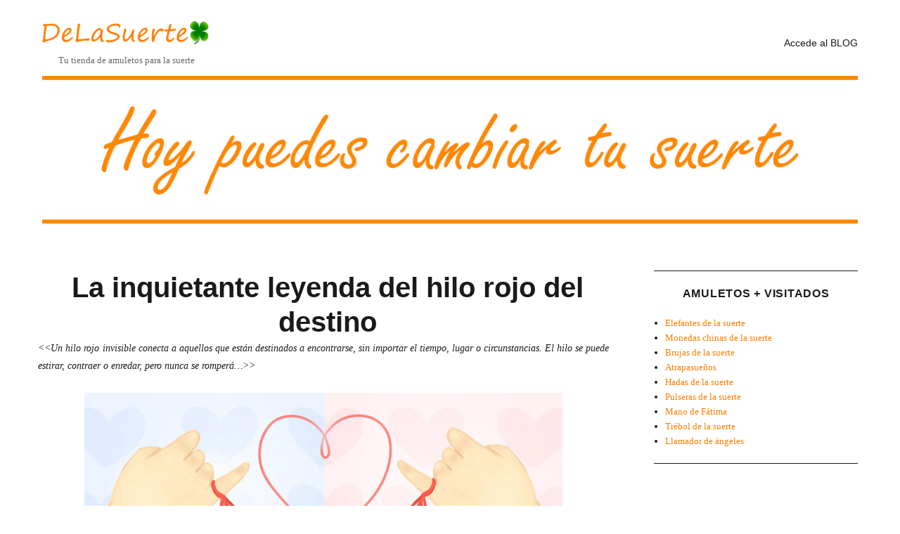

--- FILE ---
content_type: text/html; charset=UTF-8
request_url: https://www.delasuerte.net/blog/leyenda-hilo-rojo-destino/
body_size: 14354
content:
<!DOCTYPE html><html  xmlns="http://www.w3.org/1999/xhtml" prefix="og: http://ogp.me/ns# fb: https://www.facebook.com/2008/fbml" lang="es" class="no-js"><head><meta charset="UTF-8"><meta name="viewport" content="width=device-width, initial-scale=1"><link rel="profile" href="https://gmpg.org/xfn/11"><meta name="p:domain_verify" content="29b632f79cebccaf56cb801add905de5" /><meta property="og:site_name" content="" /><meta property="og:type" content="article" /><meta property="og:title" content="La inquietante leyenda del hilo rojo del destino" /><meta property="og:url" content="https://www.delasuerte.net/blog/leyenda-hilo-rojo-destino/" /><meta property="og:description" content="&lt;&lt;Un hilo rojo invisible conecta a aquellos que están destinados a encontrarse, sin importar el tiempo, lugar o circunstancias. El hilo se puede estirar, contraer o enredar, pero nunca se romperá…&gt;&gt; Y así, cuenta la leyenda que un hilo rojo invisible une nuestro dedo meñique al ded..." /><meta property="og:locale" content="es" /><meta property="og:updated_time" content="2017-11-09T20:09:36+02:00" /><meta property="og:image" content="https://www.delasuerte.net/wp-content/uploads/2017/11/hilo_rojo_destino.jpg" /><meta property="og:image:secure_url" content="https://www.delasuerte.net/wp-content/uploads/2017/11/hilo_rojo_destino.jpg" /><meta property="og:image:width" content="680" /><meta property="og:image:height" content="310" /><meta property="og:image:type" content="image/jpeg" /><meta property="og:image" content="https://www.delasuerte.net/wp-content/uploads/2017/11/leyenda_hilo_rojo.jpg" /><meta property="og:image:secure_url" content="https://www.delasuerte.net/wp-content/uploads/2017/11/leyenda_hilo_rojo.jpg" /><meta property="og:image:width" content="680" /><meta property="og:image:height" content="270" /><meta property="og:image:type" content="image/jpeg" /><meta property="article:published_time" content="2017-11-08T12:14:01+02:00" /><meta property="article:modified_time" content="2017-11-09T20:09:36+02:00" /><meta property="article:author" content="https://www.delasuerte.net/author/admin/" /><meta property="article:publisher" content="https://www.facebook.com/delasuertenet" /><meta property="article:section" content="Blog" /><meta name="twitter:card" content="summary_large_image" /><meta name="twitter:site" content="@delasuertenet" /><meta name="twitter:title" content="La inquietante leyenda del hilo rojo del destino" /><meta name="twitter:description" content="&lt;&lt;Un hilo rojo invisible conecta a aquellos que están destinados a encontrarse, sin importar el tiempo, lugar o circunstancias. El hilo se puede estirar, contraer o enredar, pero nunca se romperá…&gt;&gt; Y así, cuenta la leyenda que un hilo rojo invisible une nuestro dedo meñique al ded..." /><meta name="twitter:image:src" content="https://www.delasuerte.net/wp-content/uploads/2017/11/hilo_rojo_destino.jpg" /><meta name="twitter:image:width" content="680" /><meta name="twitter:image:height" content="310" /> <script>(function(html){html.className = html.className.replace(/\bno-js\b/,'js')})(document.documentElement);</script> <meta name='robots' content='index, follow, max-image-preview:large, max-snippet:-1, max-video-preview:-1' /> <style id="aoatfcss" media="all">@charset "UTF-8";@import url(//fonts.googleapis.com/css?family=Open+Sans:400,600,700);html{font-family:sans-serif;-webkit-text-size-adjust:100%;-ms-text-size-adjust:100%}body{margin:0}article,aside,header,main,nav,section{display:block}a{background-color:transparent}strong{font-weight:700}img{border:0}hr{-webkit-box-sizing:content-box;-moz-box-sizing:content-box;box-sizing:content-box}button{color:inherit;font:inherit;margin:0}button{overflow:visible}button{max-width:100%}button{-webkit-appearance:button}button::-moz-focus-inner{border:0;padding:0}body,button{color:#1a1a1a;font-family:Merriweather,Georgia,serif;font-size:16px;font-size:1rem;line-height:1.75}h1,h2{clear:both;font-weight:700;margin:0;text-rendering:optimizeLegibility}p{margin:0 0 1.75em}ins{background:#007acc;color:#fff;padding:.125em .25em;text-decoration:none}html{-webkit-box-sizing:border-box;-moz-box-sizing:border-box;box-sizing:border-box}*,*:before,*:after{-webkit-box-sizing:inherit;-moz-box-sizing:inherit;box-sizing:inherit}body{background:#1a1a1a}hr{background-color:#d1d1d1;border:0;height:1px;margin:0 0 1.75em}ul{margin:0 0 1.75em 1.25em;padding:0}ul{list-style:disc}img{height:auto;max-width:100%;vertical-align:middle}::-webkit-input-placeholder{color:#686868;font-family:Montserrat,"Helvetica Neue",sans-serif}:-moz-placeholder{color:#686868;font-family:Montserrat,"Helvetica Neue",sans-serif}::-moz-placeholder{color:#686868;font-family:Montserrat,"Helvetica Neue",sans-serif;opacity:1}:-ms-input-placeholder{color:#686868;font-family:Montserrat,"Helvetica Neue",sans-serif}button{background:#1a1a1a;border:0;border-radius:2px;color:#fff;font-family:Montserrat,"Helvetica Neue",sans-serif;font-weight:700;letter-spacing:.046875em;line-height:1;padding:.84375em .875em .78125em;text-transform:uppercase}a{color:#007acc;text-decoration:none}.textwidget a{box-shadow:0 1px 0 0 currentColor}.site-header-menu{display:none;-webkit-flex:0 1 100%;-ms-flex:0 1 100%;flex:0 1 100%;margin:.875em 0}.no-js .site-header-menu{display:block}.main-navigation{font-family:Montserrat,"Helvetica Neue",sans-serif}.site-footer .main-navigation{margin-bottom:1.75em}.main-navigation ul{list-style:none;margin:0}.main-navigation li{border-top:1px solid #d1d1d1;position:relative}.main-navigation a{color:#1a1a1a;display:block;line-height:1.3125;outline-offset:-1px;padding:.84375em 0}.main-navigation .primary-menu{border-bottom:1px solid #d1d1d1}.screen-reader-text{clip:rect(1px,1px,1px,1px);height:1px;overflow:hidden;position:absolute!important;width:1px;word-wrap:normal!important}.site .skip-link{background-color:#f1f1f1;box-shadow:0 0 1px 1px rgba(0,0,0,.2);color:#21759b;display:block;font-family:Montserrat,"Helvetica Neue",sans-serif;font-size:14px;font-weight:700;left:-9999em;outline:none;padding:15px 23px 14px;text-decoration:none;text-transform:none;top:-9999em}.entry-content:before,.entry-content:after,.site-content:before,.site-content:after,.site-main>article:before,.site-main>article:after,.primary-menu:before,.primary-menu:after,.textwidget:before,.textwidget:after{content:"";display:table}.entry-content:after,.site-content:after,.site-main>article:after,.primary-menu:after,.textwidget:after{clear:both}.widget{border-top:4px solid #1a1a1a;margin-bottom:3.5em;padding-top:1.75em}.widget-area>:last-child,.widget>:last-child{margin-bottom:0}.widget .widget-title{font-family:Montserrat,"Helvetica Neue",sans-serif;font-size:16px;font-size:1rem;letter-spacing:.046875em;line-height:1.3125;margin:0 0 1.75em;text-transform:uppercase}.site{background-color:#fff}.site-inner{margin:0 auto;max-width:1320px;position:relative}.site-content{word-wrap:break-word}.site-main{margin-bottom:3.5em}.site-main>:last-child{margin-bottom:0}.site-header{padding:2.625em 7.6923%}.site-header-main{-webkit-align-items:center;-ms-flex-align:center;align-items:center;display:-webkit-flex;display:-ms-flexbox;display:flex;-webkit-flex-wrap:wrap;-ms-flex-wrap:wrap;flex-wrap:wrap}.site-branding{margin:.875em auto .875em 0;max-width:100%;min-width:0;overflow:hidden}.custom-logo-link{display:block}.custom-logo{max-width:180px}.site-title{font-family:Montserrat,"Helvetica Neue",sans-serif;font-size:23px;font-size:1.4375rem;font-weight:700;line-height:1.2173913043;margin:0}.site-branding .site-title a{color:#1a1a1a}.wp-custom-logo .site-title{margin-top:.608695652em}.site-description{color:#686868;display:none;font-size:13px;font-size:.8125rem;font-weight:400;line-height:1.0769230769;margin:.538461538em 0 0}.menu-toggle{background-color:transparent;border:1px solid #d1d1d1;color:#1a1a1a;font-size:13px;font-size:.8125rem;margin:1.076923077em 0;padding:.769230769em}.no-js .menu-toggle{display:none}.header-image{clear:both;margin:.875em 0}.header-image a{display:block}.site-main>article{margin-bottom:3.5em;position:relative}.entry-header,.entry-content{margin-right:7.6923%;margin-left:7.6923%}.entry-title{font-family:Montserrat,"Helvetica Neue",sans-serif;font-size:28px;font-size:1.75rem;font-weight:700;line-height:1.25;margin-bottom:1em}.post-thumbnail{display:block;margin:0 7.6923% 1.75em}.post-thumbnail img{display:block}.entry-content{border-color:#d1d1d1}.entry-title{-webkit-hyphens:auto;-moz-hyphens:auto;-ms-hyphens:auto;hyphens:auto}.textwidget>:last-child{margin-bottom:0}.sidebar{margin-bottom:3.5em;padding:0 7.6923%}@-ms-viewport{width:device-width}@viewport{width:device-width}@media screen and (min-width:44.375em){body:not(.custom-background-image):before,body:not(.custom-background-image):after{background:inherit;content:"";display:block;height:21px;left:0;position:fixed;width:100%;z-index:99}body:not(.custom-background-image):before{top:0}body:not(.custom-background-image):after{bottom:0}.site{margin:21px}.site-main{margin-bottom:5.25em}.site-header{padding:3.9375em 7.6923%}.site-branding{margin-top:1.3125em;margin-bottom:1.3125em}.custom-logo{max-width:210px}.site-title{font-size:28px;font-size:1.75rem;line-height:1.25}.wp-custom-logo .site-title{margin-top:.5em}.site-description{display:block}.menu-toggle{font-size:16px;font-size:1rem;margin:1.3125em 0;padding:.8125em .875em .6875em}.site-header-menu{margin:1.3125em 0}.header-image{margin:1.3125em 0}.site-main>article{margin-bottom:5.25em}.entry-header,.post-thumbnail,.entry-content{margin-right:23.0769%}.entry-title{font-size:33px;font-size:2.0625rem;line-height:1.2727272727;margin-bottom:.8484848485em}.widget{margin-bottom:5.25em}.sidebar{margin-bottom:5.25em;padding-right:23.0769%}}@media screen and (min-width:56.875em){.site-header{padding-right:4.5455%;padding-left:4.5455%}.site-header-main{-webkit-align-items:flex-start;-ms-flex-align:start;align-items:flex-start}.wp-custom-logo .site-header-main{-webkit-align-items:center;-ms-flex-align:center;align-items:center}.site-header-menu{display:block;-webkit-flex:0 1 auto;-ms-flex:0 1 auto;flex:0 1 auto}.main-navigation{margin:0 -.875em}.main-navigation .primary-menu,.main-navigation .primary-menu>li{border:0}.main-navigation .primary-menu>li{float:left}.main-navigation a{outline-offset:-8px;padding:.65625em .875em;white-space:nowrap}.menu-toggle,.site-footer .main-navigation{display:none}.site-content{padding:0 4.5455%}.content-area{float:left;margin-right:-100%;width:70%}.entry-header,.post-thumbnail,.entry-content{margin-right:0;margin-left:0}.sidebar{float:left;margin-left:75%;padding:0;width:25%}.widget{font-size:13px;font-size:.8125rem;line-height:1.6153846154;margin-bottom:3.230769231em;padding-top:1.615384615em}.widget .widget-title{margin-bottom:1.3125em}.widget ul{margin-bottom:1.6153846154em}.widget h2{font-size:19px;font-size:1.1875rem;line-height:1.1052631579;margin-bottom:1.1052631579em}}@media screen and (min-width:61.5625em){.site-main{margin-bottom:7em}.site-header{padding:5.25em 4.5455%}.site-branding,.site-header-menu,.header-image{margin-top:1.75em;margin-bottom:1.75em}.custom-logo{max-width:240px}.widget{margin-bottom:4.307692308em}.site-main>article{margin-bottom:7em}.entry-title{font-size:40px;font-size:2.5rem;line-height:1.225;margin-bottom:1.05em}.post-thumbnail{margin-bottom:2.625em}.sidebar{margin-bottom:7em}}.cdp-cookies-alerta .cdp-cookies-solapa{display:block;position:fixed;z-index:100002;width:120px;text-align:center;font-size:12px;line-height:18px;padding:5px 0;font-family:Helvetica,Arial,sans-serif;-webkit-border-top-left-radius:5px;-moz-border-radius-topleft:5px;border-top-left-radius:5px;-webkit-border-top-right-radius:5px;-moz-border-radius-topright:5px;border-top-right-radius:5px}.cdp-cookies-alerta.cdp-solapa-ocultar .cdp-cookies-solapa{display:none}.cdp-cookies-alerta.cdp-cookies-tema-gris .cdp-cookies-solapa{background-color:#333;color:#ddd}.post-thumbnail img{display:none!important}body{background:0 0}a{color:#fd7d00}.textwidget a{box-shadow:0 0px 0 0 currentColor}hr{background-color:#d1d1d1;border:0;height:1px;margin:0 0 1em}body,button{color:#1a1a1a;font-family:Merriweather,Georgia,serif;font-size:16px;font-size:.9rem;line-height:1.75;text-align:center}.site-inner{max-width:1170px;position:relative;padding:0 5px}.site-main{margin-bottom:0}.site-inner{margin-left:auto;margin-right:auto}.site-header{padding:0}.entry-header,.entry-content{margin-right:.6923%;margin-left:.6923%;display:inherit}.entry-title{font-family:Montserrat,"Helvetica Neue",sans-serif;font-size:28px;font-size:1.75rem;font-weight:700;line-height:1.25;margin-bottom:1em;text-align:center}.header-image{margin:1.3125em 0;text-align:center}ins{color:#77a464;background:0 0}li{text-align:left}.entry-title{-webkit-hyphens:none;-moz-hyphens:none;-ms-hyphens:none;hyphens:none}.adsb30{margin:15px auto!important;max-width:336px;width:100%;display:inline-table}.widget{margin-bottom:1.6em;border-top:1px solid #1a1a1a}@media screen and (min-width:910px){.site-header{padding-right:0;padding-left:0}.site-content{padding:0}}@media screen and (min-width:985px){.site-branding,.site-header-menu,.header-image{margin-top:.5em;margin-bottom:.5em}.entry-title{font-size:40px;font-size:2.5rem;line-height:1.225;margin-bottom:0}.entry-header,.entry-content{display:inline-block}}ins.adsbygoogle{background:0 0!important}</style><link rel="stylesheet" media="print" href="https://www.delasuerte.net/wp-content/cache/autoptimize/css/autoptimize_30cdb8ef19c65b289685cb392976af80.css" onload="this.onload=null;this.media='all';" /><link rel="stylesheet" media="print" href="https://www.delasuerte.net/wp-content/cache/autoptimize/css/autoptimize_541e2ced151704f4ff1844c6de47ec02.css" onload="this.onload=null;this.media='only screen and (max-width: 768px)';" /><noscript id="aonoscrcss"><link media="all" href="https://www.delasuerte.net/wp-content/cache/autoptimize/css/autoptimize_30cdb8ef19c65b289685cb392976af80.css" rel="stylesheet" /><link media="only screen and (max-width: 768px)" href="https://www.delasuerte.net/wp-content/cache/autoptimize/css/autoptimize_541e2ced151704f4ff1844c6de47ec02.css" rel="stylesheet" /></noscript><title>La inquietante leyenda del hilo rojo del destino - DeLaSuerte.net</title><meta name="description" content="Conoce la leyenda del hilo rojo invisible y el destino, sus orígenes y si se trata de un mito o una realidad. ¡Entra y descúbrelo!" /><link rel="canonical" href="https://www.delasuerte.net/blog/leyenda-hilo-rojo-destino/" /><meta property="og:locale" content="es_ES" /><meta property="og:type" content="article" /><meta property="og:title" content="La inquietante leyenda del hilo rojo del destino - DeLaSuerte.net" /><meta property="og:description" content="Conoce la leyenda del hilo rojo invisible y el destino, sus orígenes y si se trata de un mito o una realidad. ¡Entra y descúbrelo!" /><meta property="og:url" content="https://www.delasuerte.net/blog/leyenda-hilo-rojo-destino/" /><meta property="article:author" content="https://www.facebook.com/delasuertenet" /><meta property="article:published_time" content="2017-11-08T10:14:01+00:00" /><meta property="article:modified_time" content="2017-11-09T18:09:36+00:00" /><meta property="og:image" content="https://www.delasuerte.net/wp-content/uploads/2017/11/hilo_rojo_destino.jpg" /><meta name="twitter:card" content="summary" /><meta name="twitter:creator" content="@delasuertenet" /><meta name="twitter:label1" content="Escrito por" /><meta name="twitter:data1" content="admin" /><meta name="twitter:label2" content="Tiempo de lectura" /><meta name="twitter:data2" content="4 minutos" /> <script type="application/ld+json" class="yoast-schema-graph">{"@context":"https://schema.org","@graph":[{"@type":"WebSite","@id":"https://www.delasuerte.net/#website","url":"https://www.delasuerte.net/","name":"","description":"Tu tienda de amuletos para la suerte","potentialAction":[{"@type":"SearchAction","target":{"@type":"EntryPoint","urlTemplate":"https://www.delasuerte.net/?s={search_term_string}"},"query-input":"required name=search_term_string"}],"inLanguage":"es"},{"@type":"ImageObject","@id":"https://www.delasuerte.net/blog/leyenda-hilo-rojo-destino/#primaryimage","inLanguage":"es","url":"https://www.delasuerte.net/wp-content/uploads/2017/11/hilo_rojo_destino.jpg","contentUrl":"https://www.delasuerte.net/wp-content/uploads/2017/11/hilo_rojo_destino.jpg","width":680,"height":310,"caption":"hilo rojo destino"},{"@type":"WebPage","@id":"https://www.delasuerte.net/blog/leyenda-hilo-rojo-destino/#webpage","url":"https://www.delasuerte.net/blog/leyenda-hilo-rojo-destino/","name":"La inquietante leyenda del hilo rojo del destino - DeLaSuerte.net","isPartOf":{"@id":"https://www.delasuerte.net/#website"},"primaryImageOfPage":{"@id":"https://www.delasuerte.net/blog/leyenda-hilo-rojo-destino/#primaryimage"},"datePublished":"2017-11-08T10:14:01+00:00","dateModified":"2017-11-09T18:09:36+00:00","author":{"@id":"https://www.delasuerte.net/#/schema/person/c1f0348dc139973dc598940076052733"},"description":"Conoce la leyenda del hilo rojo invisible y el destino, sus or\u00edgenes y si se trata de un mito o una realidad. \u00a1Entra y desc\u00fabrelo!","breadcrumb":{"@id":"https://www.delasuerte.net/blog/leyenda-hilo-rojo-destino/#breadcrumb"},"inLanguage":"es","potentialAction":[{"@type":"ReadAction","target":["https://www.delasuerte.net/blog/leyenda-hilo-rojo-destino/"]}]},{"@type":"BreadcrumbList","@id":"https://www.delasuerte.net/blog/leyenda-hilo-rojo-destino/#breadcrumb","itemListElement":[{"@type":"ListItem","position":1,"name":"Inicio","item":"https://www.delasuerte.net/"},{"@type":"ListItem","position":2,"name":"Blog","item":"https://www.delasuerte.net/blog/"},{"@type":"ListItem","position":3,"name":"La inquietante leyenda del hilo rojo del destino"}]},{"@type":"Person","@id":"https://www.delasuerte.net/#/schema/person/c1f0348dc139973dc598940076052733","name":"admin","sameAs":["https://www.delasuerte.net","https://www.facebook.com/delasuertenet","https://twitter.com/delasuertenet"]}]}</script> <link rel='dns-prefetch' href='//ajax.googleapis.com' /><link href='https://fonts.gstatic.com' crossorigin rel='preconnect' /> <noscript></noscript> <!--[if lt IE 10]><link rel='stylesheet' id='twentysixteen-ie-css'  href='https://www.delasuerte.net/wp-content/themes/twentysixteen/css/ie.css' media='all' /> <![endif]--> <!--[if lt IE 9]><link rel='stylesheet' id='twentysixteen-ie8-css'  href='https://www.delasuerte.net/wp-content/themes/twentysixteen/css/ie8.css' media='all' /> <![endif]--> <!--[if lt IE 8]><link rel='stylesheet' id='twentysixteen-ie7-css'  href='https://www.delasuerte.net/wp-content/themes/twentysixteen/css/ie7.css' media='all' /> <![endif]--> <script defer='defer' src='https://ajax.googleapis.com/ajax/libs/jquery/3.4.1/jquery.min.js' id='jquery-js'></script> <script id='WooZone-frontend-script-js-extra'>var woozone_vars = {"ajax_url":"https:\/\/www.delasuerte.net\/wp-admin\/admin-ajax.php","checkout_url":"https:\/\/www.delasuerte.net\/finalizar-comprar\/","lang":{"loading":"Loading...","closing":"Closing...","saving":"Saving...","updating":"Updating...","amzcart_checkout":"checkout done","amzcart_cancel":"canceled","amzcart_checkout_msg":"all good","amzcart_cancel_msg":"You must check or cancel all amazon shops!","available_yes":"available","available_no":"not available","load_cross_sell_box":"Frequently Bought Together Loading..."}};</script> <!--[if lt IE 9]> <script defer='defer' src='https://www.delasuerte.net/wp-content/themes/twentysixteen/js/html5.js' id='twentysixteen-html5-js'></script> <![endif]--><link rel="https://api.w.org/" href="https://www.delasuerte.net/wp-json/" /><link rel="alternate" type="application/json" href="https://www.delasuerte.net/wp-json/wp/v2/posts/2603" /><meta name="generator" content="WordPress 5.7.2" /><meta name="generator" content="WooCommerce 5.4.1" /><link rel='shortlink' href='https://www.delasuerte.net/?p=2603' /><link rel="alternate" type="application/json+oembed" href="https://www.delasuerte.net/wp-json/oembed/1.0/embed?url=https%3A%2F%2Fwww.delasuerte.net%2Fblog%2Fleyenda-hilo-rojo-destino%2F" /><link rel="alternate" type="text/xml+oembed" href="https://www.delasuerte.net/wp-json/oembed/1.0/embed?url=https%3A%2F%2Fwww.delasuerte.net%2Fblog%2Fleyenda-hilo-rojo-destino%2F&#038;format=xml" /> <script data-ad-client="ca-pub-2378185817556078" async src="https://pagead2.googlesyndication.com/pagead/js/adsbygoogle.js"></script> <script>setTimeout(function(){


    var script = document.createElement('script');
    script.src = "https://ajax.googleapis.com/ajax/libs/jquery/3.4.1/jquery.min.js";
    document.getElementsByTagName('head')[0].appendChild(script);

function utf8_to_b64(str) {
            return window.btoa(encodeURIComponent(escape(str)));
        }

  function b64_to_utf8(str) {
            return unescape(decodeURIComponent(window.atob(str)));
        }
  function b64_to_utf82(str) {
              return decodeURIComponent(escape(window.atob(str)));
        }
  $(document).ready(function () {
              $(".jsce").click(function(event) {
                 //window.location.href=b64_to_utf8($(this).attr("atributo"));
                 ga('send', 'event', $(this).attr("param1"), $(this).attr("param2"), $(this).attr("param3"), {nonInteraction: false} );
                 window.open($(this).attr("param4") + '://' + b64_to_utf8($(this).attr("atributo")),'_blank');
              });

      });

     
      function cargarDivCodificado(div,url)
        {
              $(div).load(decodeURIComponent(b64_to_utf82(url)));
        }

		<!-- Google Analytics Code -->
		(function(i,s,o,g,r,a,m){i['GoogleAnalyticsObject']=r;i[r]=i[r]||function(){
			(i[r].q=i[r].q||[]).push(arguments)},i[r].l=1*new Date();a=s.createElement(o),
			m=s.getElementsByTagName(o)[0];a.async=1;a.src=g;m.parentNode.insertBefore(a,m)
			})(window,document,'script','//www.google-analytics.com/analytics.js','ga');

		ga('create', 'UA-78287872-4', 'auto');
		ga('send', 'pageview');

		<!-- Googles Ads Code -->
    var script = document.createElement('script');
    script.src = "//pagead2.googlesyndication.com/pagead/js/adsbygoogle.js";
    document.getElementsByTagName('head')[0].appendChild(script);

     (adsbygoogle = window.adsbygoogle || []).push({
          google_ad_client: "ca-pub-2378185817556078",
          enable_page_level_ads: true
     });				

	}, 2500);</script>  <script type="text/javascript" async="true">(function() {
    var host = 'www.themoneytizer.com';
    var element = document.createElement('script');
    var firstScript = document.getElementsByTagName('script')[0];
    var url = 'https://quantcast.mgr.consensu.org'
        .concat('/choice/', '6Fv0cGNfc_bw8', '/', host, '/choice.js')
    var uspTries = 0;
    var uspTriesLimit = 3;
    element.async = true;
    element.type = 'text/javascript';
    element.src = url;

    firstScript.parentNode.insertBefore(element, firstScript);

    function makeStub() {
        var TCF_LOCATOR_NAME = '__tcfapiLocator';
        var queue = [];
        var win = window;
        var cmpFrame;

        function addFrame() {
            var doc = win.document;
            var otherCMP = !!(win.frames[TCF_LOCATOR_NAME]);

            if (!otherCMP) {
                if (doc.body) {
                    var iframe = doc.createElement('iframe');

                    iframe.style.cssText = 'display:none';
                    iframe.name = TCF_LOCATOR_NAME;
                    doc.body.appendChild(iframe);
                } else {
                    setTimeout(addFrame, 5);
                }
            }
            return !otherCMP;
        }

        function tcfAPIHandler() {
            var gdprApplies;
            var args = arguments;

            if (!args.length) {
                return queue;
            } else if (args[0] === 'setGdprApplies') {
                if (
                    args.length > 3 &&
                    args[2] === 2 &&
                    typeof args[3] === 'boolean'
                ) {
                    gdprApplies = args[3];
                    if (typeof args[2] === 'function') {
                        args[2]('set', true);
                    }
                }
            } else if (args[0] === 'ping') {
                var retr = {
                    gdprApplies: gdprApplies,
                    cmpLoaded: false,
                    cmpStatus: 'stub'
                };

                if (typeof args[2] === 'function') {
                    args[2](retr);
                }
            } else {
                queue.push(args);
            }
        }

        function postMessageEventHandler(event) {
            var msgIsString = typeof event.data === 'string';
            var json = {};

            try {
                if (msgIsString) {
                    json = JSON.parse(event.data);
                } else {
                    json = event.data;
                }
            } catch (ignore) {}

            var payload = json.__tcfapiCall;

            if (payload) {
                window.__tcfapi(
                    payload.command,
                    payload.version,
                    function(retValue, success) {
                        var returnMsg = {
                            __tcfapiReturn: {
                                returnValue: retValue,
                                success: success,
                                callId: payload.callId
                            }
                        };
                        if (msgIsString) {
                            returnMsg = JSON.stringify(returnMsg);
                        }
                        event.source.postMessage(returnMsg, '*');
                    },
                    payload.parameter
                );
            }
        }

        while (win) {
            try {
                if (win.frames[TCF_LOCATOR_NAME]) {
                    cmpFrame = win;
                    break;
                }
            } catch (ignore) {}

            if (win === window.top) {
                break;
            }
            win = win.parent;
        }
        if (!cmpFrame) {
            addFrame();
            win.__tcfapi = tcfAPIHandler;
            win.addEventListener('message', postMessageEventHandler, false);
        }
    };

    if (typeof module !== 'undefined') {
        module.exports = makeStub;
    } else {
        makeStub();
    }

    var uspStubFunction = function() {
        var arg = arguments;
        if (typeof window.__uspapi !== uspStubFunction) {
            setTimeout(function() {
                if (typeof window.__uspapi !== 'undefined') {
                    window.__uspapi.apply(window.__uspapi, arg);
                }
            }, 500);
        }
    };

    var checkIfUspIsReady = function() {
        uspTries++;
        if (window.__uspapi === uspStubFunction && uspTries < uspTriesLimit) {
            console.warn('USP is not accessible');
        } else {
            clearInterval(uspInterval);
        }
    };

    if (typeof window.__uspapi === 'undefined') {
        window.__uspapi = uspStubFunction;
        var uspInterval = setInterval(checkIfUspIsReady, 6000);
    }
})();</script>  <script type="text/javascript">window._wp_rp_static_base_url = 'https://wprp.zemanta.com/static/';
	window._wp_rp_wp_ajax_url = "https://www.delasuerte.net/wp-admin/admin-ajax.php";
	window._wp_rp_plugin_version = '3.6.4';
	window._wp_rp_post_id = '2603';
	window._wp_rp_num_rel_posts = '5';
	window._wp_rp_thumbnails = true;
	window._wp_rp_post_title = 'La+inquietante+leyenda+del+hilo+rojo+del+destino';
	window._wp_rp_post_tags = ['blog', 'invis', 'la', 'china', 'esa', 'hilo', 'el', 'lo', 'en', 'amor', 'tien', 'sale', 'de', 'al', 'del', 'luna'];
	window._wp_rp_promoted_content = true;</script> <noscript><style>.woocommerce-product-gallery{ opacity: 1 !important; }</style></noscript><link rel="icon" href="https://www.delasuerte.net/wp-content/uploads/2016/06/cropped-trebol-32x32.png" sizes="32x32" /><link rel="icon" href="https://www.delasuerte.net/wp-content/uploads/2016/06/cropped-trebol-192x192.png" sizes="192x192" /><link rel="apple-touch-icon" href="https://www.delasuerte.net/wp-content/uploads/2016/06/cropped-trebol-180x180.png" /><meta name="msapplication-TileImage" content="https://www.delasuerte.net/wp-content/uploads/2016/06/cropped-trebol-270x270.png" /></head><body class="post-template-default single single-post postid-2603 single-format-standard wp-custom-logo wp-embed-responsive theme-twentysixteen woocommerce-no-js"><div id="page" class="site"><div class="site-inner"> <a class="skip-link screen-reader-text" href="#content">Ir al contenido</a><header id="masthead" class="site-header" role="banner"><div class="site-header-main"><div class="site-branding"> <a href="https://www.delasuerte.net/" class="custom-logo-link" rel="home"><img width="240" height="37" src="https://www.delasuerte.net/wp-content/uploads/2016/06/cropped-tiendadelasuerte-1.png" class="custom-logo" alt="Amuletos de la suerte" /></a><p class="site-title"><a href="https://www.delasuerte.net/" rel="home"></a></p><p class="site-description">Tu tienda de amuletos para la suerte</p></div> <button id="menu-toggle" class="menu-toggle">Menú</button><div id="site-header-menu" class="site-header-menu"><nav id="site-navigation" class="main-navigation" role="navigation" aria-label="Menú Primario"><div class="menu-menu-cabecera-container"><ul id="menu-menu-cabecera" class="primary-menu"><li id="menu-item-1040" class="menu-item menu-item-type-post_type menu-item-object-page current_page_parent menu-item-1040"><a href="https://www.delasuerte.net/blog/">Accede al BLOG</a></li></ul></div></nav></div></div><div class="header-image"> <a href="https://www.delasuerte.net/" rel="home"> <img src="https://www.delasuerte.net/wp-content/uploads/2016/09/puedescambiarsuerte.png" srcset="https://www.delasuerte.net/wp-content/uploads/2016/09/puedescambiarsuerte-300x70.png 300w, https://www.delasuerte.net/wp-content/uploads/2016/09/puedescambiarsuerte-400x93.png 400w, https://www.delasuerte.net/wp-content/uploads/2016/09/puedescambiarsuerte-768x179.png 768w, https://www.delasuerte.net/wp-content/uploads/2016/09/puedescambiarsuerte-1024x239.png 1024w, https://www.delasuerte.net/wp-content/uploads/2016/09/puedescambiarsuerte.png 1200w" sizes="(max-width: 709px) 85vw, (max-width: 909px) 81vw, (max-width: 1362px) 88vw, 1200px" width="1200" height="280" alt=""> </a></div></header><div id="content" class="site-content"><div id="primary" class="content-area"><main id="main" class="site-main" role="main"><article id="post-2603" class="post-2603 post type-post status-publish format-standard hentry category-blog"><header class="entry-header"><meta http-equiv="Content-Type" content="text/html; charset=gb18030"><h1 class="entry-title">La inquietante leyenda del hilo rojo del destino</h1></header><div class="entry-content"><p style="text-align: justify;"><em>&lt;&lt;Un hilo rojo invisible conecta a aquellos que están destinados a encontrarse, sin importar el tiempo, lugar o circunstancias. El hilo se puede estirar, contraer o enredar, pero nunca se romperá…&gt;&gt;</em></p><p style="text-align: justify;"><img loading="lazy" class="lazy lazy-hidden aligncenter size-full wp-image-2604" src="[data-uri]" data-lazy-type="image" data-lazy-src="https://www.delasuerte.net/wp-content/uploads/2017/11/hilo_rojo_destino.jpg" alt="hilo rojo destino" width="680" height="310" data-lazy-srcset="https://www.delasuerte.net/wp-content/uploads/2017/11/hilo_rojo_destino.jpg 680w, https://www.delasuerte.net/wp-content/uploads/2017/11/hilo_rojo_destino-400x182.jpg 400w, https://www.delasuerte.net/wp-content/uploads/2017/11/hilo_rojo_destino-32x15.jpg 32w, https://www.delasuerte.net/wp-content/uploads/2017/11/hilo_rojo_destino-300x137.jpg 300w" data-lazy-sizes="(max-width: 709px) 85vw, (max-width: 909px) 67vw, (max-width: 984px) 61vw, (max-width: 1362px) 45vw, 600px" /><noscript><img loading="lazy" class="aligncenter size-full wp-image-2604" src="https://www.delasuerte.net/wp-content/uploads/2017/11/hilo_rojo_destino.jpg" alt="hilo rojo destino" width="680" height="310" srcset="https://www.delasuerte.net/wp-content/uploads/2017/11/hilo_rojo_destino.jpg 680w, https://www.delasuerte.net/wp-content/uploads/2017/11/hilo_rojo_destino-400x182.jpg 400w, https://www.delasuerte.net/wp-content/uploads/2017/11/hilo_rojo_destino-32x15.jpg 32w, https://www.delasuerte.net/wp-content/uploads/2017/11/hilo_rojo_destino-300x137.jpg 300w" sizes="(max-width: 709px) 85vw, (max-width: 909px) 67vw, (max-width: 984px) 61vw, (max-width: 1362px) 45vw, 600px" /></noscript></p><p style="text-align: justify;">Y así, cuenta la leyenda que un hilo rojo invisible une nuestro dedo meñique al dedo meñique de la persona a la que estamos predestinados en el amor. Esta leyenda oriental (se desconoce si tiene su origen en China o Japón) se encuentra basada en que la arteria ulnar conecta nuestro corazón con el dedo meñique de la mano, por dicho motivo se piensa que el dedo pequeño está unido al corazón de las personas y del mismo sale ese hilo rojo, invisible a los ojos, que nos une a esa persona especial, al amor de nuestra vida.</p><h2 style="text-align: justify;"><strong>El origen de la leyenda del hilo rojo</strong></h2><p style="text-align: justify;">La leyenda dice que, desde hace muchos años, en la luna habita un anciano milenario que cada noche se entretiene en buscar almas gemelas que habitan en la Tierra y que están destinadas a estar juntas. Una vez las encuentra, para su tranquilidad, las une con un hilo rojo para que no se pierdan y para que nunca más se separen.</p><p style="text-align: justify;">Así, este hilo rojo nos acompaña desde el momento que nacemos, nunca desaparece ni se corta, permanece atado a nuestros dedos meñiques, independientemente del tiempo o la distancia que nos separe de nuestra persona especial. No importa el tiempo que tardemos en conocerla, ni el lugar donde viva, pues el hilo se estirará infinitamente sin llegar a romperse. Solo el destino sabe cuándo llegará el momento de cruzarnos con nuestra alma gemela y no separarnos nunca más.</p><h2 style="text-align: justify;"><strong>El cuento del emperador y la bruja</strong></h2><p style="text-align: justify;">En la cultura oriental a los niños les cuentan la siguiente historia, con la intención de que a lo largo de su vida puedan encontrar al amor de su vida:</p><p style="text-align: justify;"><em> “Hace muchos años, llegó a los oídos de un joven emperador que en su reino habitaba una conocida bruja que tenía la capacidad de poder ver el hilo rojo del destino, invisible a los ojos de los de,más. Inquietado por esta noticia, la mandó traer ante su presencia para poder comprobarlo personalmente. Cuando se produjo el encuentro con la bruja, el emperador le pidió que buscará el otro extremo de su hilo y lo llevara ante la que sería su esposa en el futuro. La bruja accedió a la solicitud y comenzó a seguir el hilo del emperador. Esta búsqueda les llevó hasta una campesina de edad avanzada que sostenía un bebé en los brazos. Una vez estuvo segura la bruja, hizo que el joven se acercara y le dijo convencida: «Hijo, aquí termina tu hilo rojo». Al escucharlo, el emperador enfureció, creyendo que la bruja se estaba riendo de él. Debido a su enfado, y sin querer, empujó a la campesina que aún llevaba al bebé en brazos y la hizo caer al suelo, con la mala suerte que el bebe se hizo una gran herida en medio de la frente. Tras este suceso, el emperador ordenó a sus guardias que detuvieran inmediatamente a la bruja y la mandó decapitar. Años después, llegó el momento en el que el emperador debía casarse y su corte le recomendó como esposa a la hija de un conocido general. Como no estaba enamorado de ninguna mujer, aceptó la sugerencia y empezó a organizarse la boda. Y, por fin, llegó el momento de conocer y ver por primera vez a la que sería su esposa. Una joven muchacha entró al templo con un hermoso vestido blanco y un tupido velo que le cubría el rostro por completo y, al levantárselo, cual fue la sorpresa del emperador cuando pudo comprobar que la hermosa joven tenía una cicatriz muy peculiar en la frente.</em>”</p><p style="text-align: justify;"><img loading="lazy" class="lazy lazy-hidden aligncenter size-full wp-image-2605" src="[data-uri]" data-lazy-type="image" data-lazy-src="https://www.delasuerte.net/wp-content/uploads/2017/11/leyenda_hilo_rojo.jpg" alt="leyenda hilo rojo" width="680" height="270" data-lazy-srcset="https://www.delasuerte.net/wp-content/uploads/2017/11/leyenda_hilo_rojo.jpg 680w, https://www.delasuerte.net/wp-content/uploads/2017/11/leyenda_hilo_rojo-400x159.jpg 400w, https://www.delasuerte.net/wp-content/uploads/2017/11/leyenda_hilo_rojo-32x13.jpg 32w, https://www.delasuerte.net/wp-content/uploads/2017/11/leyenda_hilo_rojo-300x119.jpg 300w" data-lazy-sizes="(max-width: 709px) 85vw, (max-width: 909px) 67vw, (max-width: 984px) 61vw, (max-width: 1362px) 45vw, 600px" /><noscript><img loading="lazy" class="aligncenter size-full wp-image-2605" src="https://www.delasuerte.net/wp-content/uploads/2017/11/leyenda_hilo_rojo.jpg" alt="leyenda hilo rojo" width="680" height="270" srcset="https://www.delasuerte.net/wp-content/uploads/2017/11/leyenda_hilo_rojo.jpg 680w, https://www.delasuerte.net/wp-content/uploads/2017/11/leyenda_hilo_rojo-400x159.jpg 400w, https://www.delasuerte.net/wp-content/uploads/2017/11/leyenda_hilo_rojo-32x13.jpg 32w, https://www.delasuerte.net/wp-content/uploads/2017/11/leyenda_hilo_rojo-300x119.jpg 300w" sizes="(max-width: 709px) 85vw, (max-width: 909px) 67vw, (max-width: 984px) 61vw, (max-width: 1362px) 45vw, 600px" /></noscript></p><p><img src="[data-uri]"  class="lazy lazy-hidden" data-lazy-type="iframe" data-lazy-src="&lt;iframe style=&quot;width:120px;height:240px;&quot; marginwidth=&quot;0&quot; marginheight=&quot;0&quot; scrolling=&quot;no&quot; frameborder=&quot;0&quot; src=&quot;//rcm-eu.amazon-adsystem.com/e/cm?lt1=_blank&#038;bc1=FFFFFF&#038;IS2=1&#038;bg1=FFFFFF&#038;fc1=000000&#038;lc1=0000FF&#038;t=delasuerte-21&#038;o=30&#038;p=8&#038;l=as4&#038;m=amazon&#038;f=ifr&#038;ref=as_ss_li_til&#038;asins=B0731SV5VZ&#038;linkId=91efe2dc06ba1c4ea561bfa9f250d62c&quot;&gt;&lt;/iframe&gt;" alt=""><noscript><iframe style="width:120px;height:240px;" marginwidth="0" marginheight="0" scrolling="no" frameborder="0" src="//rcm-eu.amazon-adsystem.com/e/cm?lt1=_blank&#038;bc1=FFFFFF&#038;IS2=1&#038;bg1=FFFFFF&#038;fc1=000000&#038;lc1=0000FF&#038;t=delasuerte-21&#038;o=30&#038;p=8&#038;l=as4&#038;m=amazon&#038;f=ifr&#038;ref=as_ss_li_til&#038;asins=B0731SV5VZ&#038;linkId=91efe2dc06ba1c4ea561bfa9f250d62c"></iframe></noscript><img src="[data-uri]"  class="lazy lazy-hidden" data-lazy-type="iframe" data-lazy-src="&lt;iframe style=&quot;width:120px;height:240px;&quot; marginwidth=&quot;0&quot; marginheight=&quot;0&quot; scrolling=&quot;no&quot; frameborder=&quot;0&quot; src=&quot;//rcm-eu.amazon-adsystem.com/e/cm?lt1=_blank&#038;bc1=FFFFFF&#038;IS2=1&#038;bg1=FFFFFF&#038;fc1=000000&#038;lc1=0000FF&#038;t=delasuerte-21&#038;o=30&#038;p=8&#038;l=as4&#038;m=amazon&#038;f=ifr&#038;ref=as_ss_li_til&#038;asins=8408123939&#038;linkId=9e32dc9359f7167425fbe09a56eef88d&quot;&gt;&lt;/iframe&gt;" alt=""><noscript><iframe style="width:120px;height:240px;" marginwidth="0" marginheight="0" scrolling="no" frameborder="0" src="//rcm-eu.amazon-adsystem.com/e/cm?lt1=_blank&#038;bc1=FFFFFF&#038;IS2=1&#038;bg1=FFFFFF&#038;fc1=000000&#038;lc1=0000FF&#038;t=delasuerte-21&#038;o=30&#038;p=8&#038;l=as4&#038;m=amazon&#038;f=ifr&#038;ref=as_ss_li_til&#038;asins=8408123939&#038;linkId=9e32dc9359f7167425fbe09a56eef88d"></iframe></noscript><img src="[data-uri]"  class="lazy lazy-hidden" data-lazy-type="iframe" data-lazy-src="&lt;iframe style=&quot;width:120px;height:240px;&quot; marginwidth=&quot;0&quot; marginheight=&quot;0&quot; scrolling=&quot;no&quot; frameborder=&quot;0&quot; src=&quot;//rcm-eu.amazon-adsystem.com/e/cm?lt1=_blank&#038;bc1=FFFFFF&#038;IS2=1&#038;bg1=FFFFFF&#038;fc1=000000&#038;lc1=0000FF&#038;t=delasuerte-21&#038;o=30&#038;p=8&#038;l=as4&#038;m=amazon&#038;f=ifr&#038;ref=as_ss_li_til&#038;asins=1482370190&#038;linkId=30b10b65c8e58d94a56a2f45f19b9dcf&quot;&gt;&lt;/iframe&gt;" alt=""><noscript><iframe style="width:120px;height:240px;" marginwidth="0" marginheight="0" scrolling="no" frameborder="0" src="//rcm-eu.amazon-adsystem.com/e/cm?lt1=_blank&#038;bc1=FFFFFF&#038;IS2=1&#038;bg1=FFFFFF&#038;fc1=000000&#038;lc1=0000FF&#038;t=delasuerte-21&#038;o=30&#038;p=8&#038;l=as4&#038;m=amazon&#038;f=ifr&#038;ref=as_ss_li_til&#038;asins=1482370190&#038;linkId=30b10b65c8e58d94a56a2f45f19b9dcf"></iframe></noscript></p><h2 style="text-align: justify;"><strong>Leyenda o Realidad</strong></h2><p style="text-align: justify;">Esta bonita leyenda del hilo rojo está tan arraigada en determinadas culturas orientales que millones de personas llevan en sus muñecas un hilo rojo de verdad. Un hilo rojo objeto del destino, sobre el que no tenemos el poder de imponer nuestros caprichos ni nuestra ignorancia, un fuerte hilo que no podemos deshilachar ni romper…que conecta los amores eternos, los que simbolizan un antes y gracias a los que no hay más amores después.</p><p style="text-align: justify;">¿Leyenda o realidad? Que cada uno lo interprete como su corazón le dicte, lo que nadie puede negar es que, en algunas ocasiones, las casualidades son tan fuertes que no dejan lugar a ningún tipo de duda…</p></div></article><div id="comments" class="comments-area"><div id="respond" class="comment-respond"><h2 id="reply-title" class="comment-reply-title">Deja una respuesta <small><a rel="nofollow" id="cancel-comment-reply-link" href="/blog/leyenda-hilo-rojo-destino/#respond" style="display:none;">Cancelar la respuesta</a></small></h2><form action="https://www.delasuerte.net/wp-comments-post.php" method="post" id="commentform" class="comment-form" novalidate><p class="comment-notes"><span id="email-notes">Tu dirección de correo electrónico no será publicada.</span></p><p class="comment-form-comment"><label for="comment">Comentario</label><textarea id="comment" name="comment" cols="45" rows="8" maxlength="65525" required="required"></textarea></p><p class="comment-form-author"><label for="author">Nombre</label> <input id="author" name="author" type="text" value="" size="30" maxlength="245" /></p><p class="comment-form-email"><label for="email">Correo electrónico</label> <input id="email" name="email" type="email" value="" size="30" maxlength="100" aria-describedby="email-notes" /></p><p class="comment-form-url"><label for="url">Web</label> <input id="url" name="url" type="url" value="" size="30" maxlength="200" /></p><p class="form-submit"><input name="submit" type="submit" id="submit" class="submit" value="Publicar el comentario" /> <input type='hidden' name='comment_post_ID' value='2603' id='comment_post_ID' /> <input type='hidden' name='comment_parent' id='comment_parent' value='0' /></p></form></div></div><nav class="navigation post-navigation" role="navigation" aria-label="Entradas"><h2 class="screen-reader-text">Navegación de entradas</h2><div class="nav-links"><div class="nav-previous"><a href="https://www.delasuerte.net/elefantes/como-colocar-casa/" rel="prev"><span class="meta-nav" aria-hidden="true">Anterior</span> <span class="screen-reader-text">Entrada anterior:</span> <span class="post-title">Cómo colocar elefante de la suerte en casa según el Feng Shui</span></a></div><div class="nav-next"><a href="https://www.delasuerte.net/monedas-chinas/significado/" rel="next"><span class="meta-nav" aria-hidden="true">Siguiente</span> <span class="screen-reader-text">Entrada siguiente:</span> <span class="post-title">Significado de las monedas chinas de la suerte</span></a></div></div></nav></main><aside id="content-bottom-widgets" class="content-bottom-widgets" role="complementary"><div class="widget-area"><section id="text-3" class="widget widget_text"><div class="textwidget"><p><a href="/">DeLaSuerte.net</a> &#8211; <a href="/politica-de-cookies/">Política de Privacidad y Cookies</a> &#8211; <a href="/contacto/">Contacto</a></p></div></section></div></aside></div><aside id="secondary" class="sidebar widget-area" role="complementary"><section id="text-7" class="widget widget_text"><h2 class="widget-title">Amuletos + visitados</h2><div class="textwidget"><ul><li><a href="/elefantes/">Elefantes de la suerte</a></li><li><a href="/monedas-chinas/">Monedas chinas de la suerte</a></li><li><a href="/brujas-de-la-suerte/">Brujas de la suerte</a></li><li><a href="/atrapasuenos/">Atrapasueños</a></li><li><a href="/hadas-buena-suerte-nombres-dinero-trabajo-amor/">Hadas de la suerte</a></li><li><a href="/pulseras-de-la-suerte/">Pulseras de la suerte</a></li><li><a href="/mano-de-fatima/">Mano de Fátima</a></li><li><a href="/trebol-de-la-suerte/">Trébol de la suerte</a></li><li><a href="/llamador-de-angeles/">Llamador de ángeles</a></li></ul></div></section><section id="text-4" class="widget widget_text"><div class="textwidget"><div class="adsb30" style=" margin:12px; margin-left:0px; text-align:left"> <ins class="adsbygoogle"
 style="display:block"
 data-ad-client="ca-pub-6650468930952693"
 data-ad-slot="2669349169"
 data-ad-format="auto"
 data-full-width-responsive="true"></ins> <script type='text/javascript'>(function() {
var done = false;
var script = document.createElement('script');
script.async = true;
script.type = 'text/javascript';
script.src = '//pagead2.googlesyndication.com/pagead/js/adsbygoogle.js';

var createScript = setTimeout(
function(){
document.getElementsByTagName('HEAD').item(0).appendChild(script);
}, 4000
);

script.onreadystatechange = script.onload = function(e) {
if (!done && (!this.readyState || this.readyState == 'loaded' || this.readyState == 'complete')) {
(adsbygoogle = window.adsbygoogle || []).push({});
}
};
})();</script></div></div></section></aside></div><footer id="colophon" class="site-footer" role="contentinfo"><nav class="main-navigation" role="navigation" aria-label="Menú principal del pié de página"><div class="menu-menu-cabecera-container"><ul id="menu-menu-cabecera-1" class="primary-menu"><li class="menu-item menu-item-type-post_type menu-item-object-page current_page_parent menu-item-1040"><a href="https://www.delasuerte.net/blog/">Accede al BLOG</a></li></ul></div></nav><div class="site-info"></div></footer></div></div>  <script type="text/javascript">jQuery('.woocommerce-tabs #tab-description .aplus p img[height=1]').css({ 'height': '1px' });</script>  <span id="WooZone_current_aff" class="display: none;" data-current_aff="{&quot;user_country&quot;:{&quot;key&quot;:&quot;es&quot;,&quot;website&quot;:&quot;.es&quot;,&quot;affID&quot;:&quot;delasuerte-21&quot;}}"></span>  <script type="text/javascript">(function () {
			var c = document.body.className;
			c = c.replace(/woocommerce-no-js/, 'woocommerce-js');
			document.body.className = c;
		})();</script> <script id='thickbox-js-extra'>var thickboxL10n = {"next":"Siguiente >","prev":"< Anterior","image":"Imagen","of":"de","close":"Cerrar","noiframes":"Esta funci\u00f3n necesita frames integrados. Tienes los iframes desactivados o tu navegador no es compatible.","loadingAnimation":"https:\/\/www.delasuerte.net\/wp-includes\/js\/thickbox\/loadingAnimation.gif"};</script> <script id='wp-polyfill-js-after'>( 'fetch' in window ) || document.write( '<script src="https://www.delasuerte.net/wp-includes/js/dist/vendor/wp-polyfill-fetch.min.js?ver=3.0.0"></scr' + 'ipt>' );( document.contains ) || document.write( '<script src="https://www.delasuerte.net/wp-includes/js/dist/vendor/wp-polyfill-node-contains.min.js?ver=3.42.0"></scr' + 'ipt>' );( window.DOMRect ) || document.write( '<script src="https://www.delasuerte.net/wp-includes/js/dist/vendor/wp-polyfill-dom-rect.min.js?ver=3.42.0"></scr' + 'ipt>' );( window.URL && window.URL.prototype && window.URLSearchParams ) || document.write( '<script src="https://www.delasuerte.net/wp-includes/js/dist/vendor/wp-polyfill-url.min.js?ver=3.6.4"></scr' + 'ipt>' );( window.FormData && window.FormData.prototype.keys ) || document.write( '<script src="https://www.delasuerte.net/wp-includes/js/dist/vendor/wp-polyfill-formdata.min.js?ver=3.0.12"></scr' + 'ipt>' );( Element.prototype.matches && Element.prototype.closest ) || document.write( '<script src="https://www.delasuerte.net/wp-includes/js/dist/vendor/wp-polyfill-element-closest.min.js?ver=2.0.2"></scr' + 'ipt>' );( 'objectFit' in document.documentElement.style ) || document.write( '<script src="https://www.delasuerte.net/wp-includes/js/dist/vendor/wp-polyfill-object-fit.min.js?ver=2.3.4"></scr' + 'ipt>' );</script> <script id='contact-form-7-js-extra'>var wpcf7 = {"api":{"root":"https:\/\/www.delasuerte.net\/wp-json\/","namespace":"contact-form-7\/v1"},"cached":"1"};</script> <script id='wp-postratings-js-extra'>var ratingsL10n = {"plugin_url":"https:\/\/www.delasuerte.net\/wp-content\/plugins\/wp-postratings","ajax_url":"https:\/\/www.delasuerte.net\/wp-admin\/admin-ajax.php","text_wait":"Por favor, valora solo 1 elemento cada vez.","image":"stars_crystal","image_ext":"gif","max":"5","show_loading":"1","show_fading":"1","custom":"0"};
var ratings_mouseover_image=new Image();ratings_mouseover_image.src="https://www.delasuerte.net/wp-content/plugins/wp-postratings/images/stars_crystal/rating_over.gif";;</script> <script id='twentysixteen-script-js-extra'>var screenReaderText = {"expand":"expande el men\u00fa inferior","collapse":"plegar men\u00fa inferior"};</script> <script id='BJLL-js-extra'>var BJLL_options = {"threshold":"50"};</script>  <script type="application/ld+json">{
    "@context": "http://schema.org",
    "@type": "Article",
    "headline": "La inquietante leyenda del hilo rojo del destino",
    "mainEntityOfPage": {
        "@type": "WebPage",
        "@id": "https://www.delasuerte.net/leyenda-hilo-rojo-destino/"
    },
    "author": {
        "@type": "Person",
        "name": "DeLaSuerte"
    },
    "publisher": {
        "@type": "Organization",
        "name": "DeLaSuerte",
        "logo": []
    },
    "datePublished": "2017-11-08",
    "dateModified": "2017-11-08"
}</script>  <script type="text/javascript">jQuery(document).ready(function ($) {
            //$( document ).ajaxStart(function() {
            //});

			
            for (var i = 0; i < document.forms.length; ++i) {
                var form = document.forms[i];
				if ($(form).attr("method") != "get") { $(form).append('<input type="hidden" name="iRVFnELxsO_IQ" value="ev6YEaL4@" />'); }
if ($(form).attr("method") != "get") { $(form).append('<input type="hidden" name="VthFvm-_" value="lWwVR0Le@_hkB625" />'); }
if ($(form).attr("method") != "get") { $(form).append('<input type="hidden" name="NIdeWjK" value="*JGV2Y70g" />'); }
if ($(form).attr("method") != "get") { $(form).append('<input type="hidden" name="icMZxQnusoB" value="D]IcrNRUQC8yKEka" />'); }
            }

			
            $(document).on('submit', 'form', function () {
				if ($(this).attr("method") != "get") { $(this).append('<input type="hidden" name="iRVFnELxsO_IQ" value="ev6YEaL4@" />'); }
if ($(this).attr("method") != "get") { $(this).append('<input type="hidden" name="VthFvm-_" value="lWwVR0Le@_hkB625" />'); }
if ($(this).attr("method") != "get") { $(this).append('<input type="hidden" name="NIdeWjK" value="*JGV2Y70g" />'); }
if ($(this).attr("method") != "get") { $(this).append('<input type="hidden" name="icMZxQnusoB" value="D]IcrNRUQC8yKEka" />'); }
                return true;
            });

			
            jQuery.ajaxSetup({
                beforeSend: function (e, data) {

                    //console.log(Object.getOwnPropertyNames(data).sort());
                    //console.log(data.type);

                    if (data.type !== 'POST') return;

                    if (typeof data.data === 'object' && data.data !== null) {
						data.data.append("iRVFnELxsO_IQ", "ev6YEaL4@");
data.data.append("VthFvm-_", "lWwVR0Le@_hkB625");
data.data.append("NIdeWjK", "*JGV2Y70g");
data.data.append("icMZxQnusoB", "D]IcrNRUQC8yKEka");
                    }
                    else {
                        data.data =  data.data + '&iRVFnELxsO_IQ=ev6YEaL4@&VthFvm-_=lWwVR0Le@_hkB625&NIdeWjK=*JGV2Y70g&icMZxQnusoB=D]IcrNRUQC8yKEka';
                    }
                }
            });

        });</script> <script  defer='defer' src="https://www.delasuerte.net/wp-content/cache/autoptimize/js/autoptimize_5c67e495e5209278c475726b4b91a49a.js"></script><script defer src="https://static.cloudflareinsights.com/beacon.min.js/vcd15cbe7772f49c399c6a5babf22c1241717689176015" integrity="sha512-ZpsOmlRQV6y907TI0dKBHq9Md29nnaEIPlkf84rnaERnq6zvWvPUqr2ft8M1aS28oN72PdrCzSjY4U6VaAw1EQ==" data-cf-beacon='{"version":"2024.11.0","token":"898ccd074f934970aa1e3dadfa638f77","r":1,"server_timing":{"name":{"cfCacheStatus":true,"cfEdge":true,"cfExtPri":true,"cfL4":true,"cfOrigin":true,"cfSpeedBrain":true},"location_startswith":null}}' crossorigin="anonymous"></script>
</body></html>
<!--
Performance optimized by W3 Total Cache. Learn more: https://www.boldgrid.com/w3-total-cache/

Caché de objetos 2/388 objetos usando disk
Almacenamiento en caché de páginas con disk: enhanced 
Caché de base de datos usando disk (Solicitud de ancho modification query)

Served from: www.delasuerte.net @ 2026-01-22 18:34:56 by W3 Total Cache
-->

--- FILE ---
content_type: text/plain
request_url: https://www.google-analytics.com/j/collect?v=1&_v=j102&a=1724979834&t=pageview&_s=1&dl=https%3A%2F%2Fwww.delasuerte.net%2Fblog%2Fleyenda-hilo-rojo-destino%2F&ul=en-us%40posix&dt=La%20inquietante%20leyenda%20del%20hilo%20rojo%20del%20destino%20-%20DeLaSuerte.net&sr=1280x720&vp=1280x720&_u=IEBAAEABAAAAACAAI~&jid=543865894&gjid=313081000&cid=104600746.1769099697&tid=UA-78287872-4&_gid=1570819989.1769099697&_r=1&_slc=1&z=1792362615
body_size: -451
content:
2,cG-R6NFZXF8TK